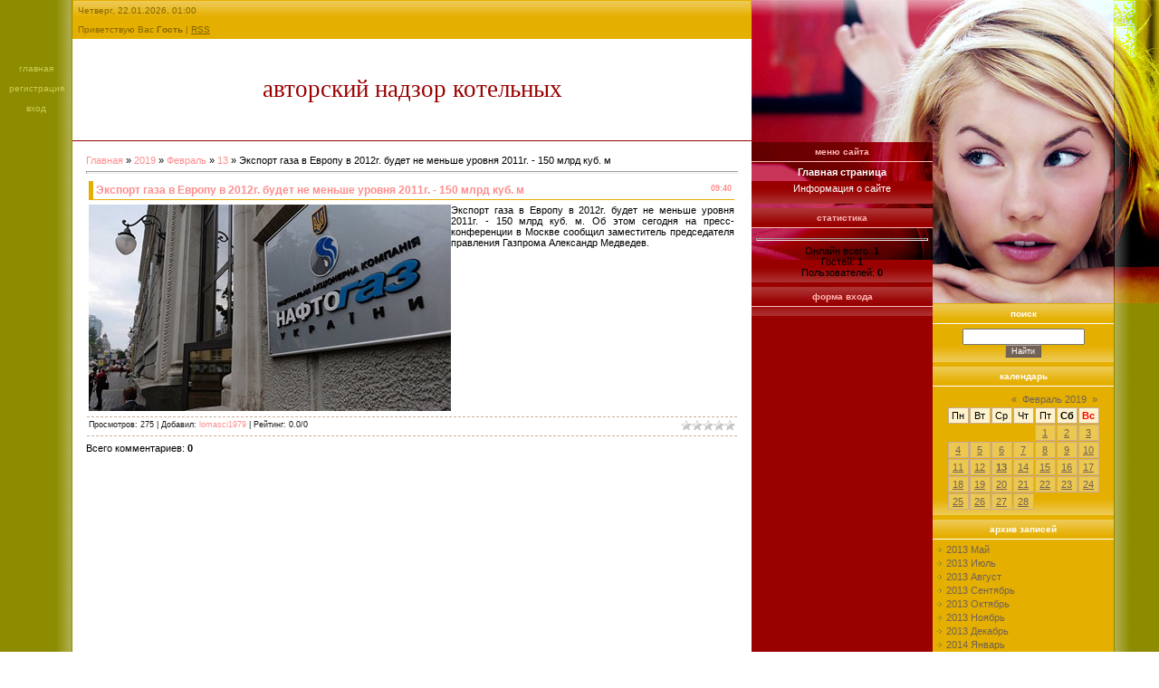

--- FILE ---
content_type: text/html; charset=UTF-8
request_url: https://yurem-meta.do.am/news/ehksport_gaza_v_evropu_v_2012g_budet_ne_menshe_urovnja_2011g_150_mlrd_kub_m/2019-02-13-2663
body_size: 7499
content:
<html>
<head>
<script type="text/javascript" src="/?vk1vfhU8t1xl%5E26PQ%214I1Recv3uRvO55Tjm%21tNcDS5WRzi%219q3VFOs5XDMVGKt6xQ7LX7wDzKIa5mO%3BGz17iA7IQVKPcluTP8lJRSDY9tbztVddNkP0mEtHlZYAcjc1F%21JAn6eJB1dR%3BpaVvugjF7Ifrtw4AWEx5BC8J3Tee%3B%5EQ3XHXCMk%5EYsQhQOWSPeBE38qMpO6pK63OMK7a5eRWLPp0%218n%3B1"></script>
	<script type="text/javascript">new Image().src = "//counter.yadro.ru/hit;ucoznet?r"+escape(document.referrer)+(screen&&";s"+screen.width+"*"+screen.height+"*"+(screen.colorDepth||screen.pixelDepth))+";u"+escape(document.URL)+";"+Date.now();</script>
	<script type="text/javascript">new Image().src = "//counter.yadro.ru/hit;ucoz_desktop_ad?r"+escape(document.referrer)+(screen&&";s"+screen.width+"*"+screen.height+"*"+(screen.colorDepth||screen.pixelDepth))+";u"+escape(document.URL)+";"+Date.now();</script><script type="text/javascript">
if(typeof(u_global_data)!='object') u_global_data={};
function ug_clund(){
	if(typeof(u_global_data.clunduse)!='undefined' && u_global_data.clunduse>0 || (u_global_data && u_global_data.is_u_main_h)){
		if(typeof(console)=='object' && typeof(console.log)=='function') console.log('utarget already loaded');
		return;
	}
	u_global_data.clunduse=1;
	if('0'=='1'){
		var d=new Date();d.setTime(d.getTime()+86400000);document.cookie='adbetnetshowed=2; path=/; expires='+d;
		if(location.search.indexOf('clk2398502361292193773143=1')==-1){
			return;
		}
	}else{
		window.addEventListener("click", function(event){
			if(typeof(u_global_data.clunduse)!='undefined' && u_global_data.clunduse>1) return;
			if(typeof(console)=='object' && typeof(console.log)=='function') console.log('utarget click');
			var d=new Date();d.setTime(d.getTime()+86400000);document.cookie='adbetnetshowed=1; path=/; expires='+d;
			u_global_data.clunduse=2;
			new Image().src = "//counter.yadro.ru/hit;ucoz_desktop_click?r"+escape(document.referrer)+(screen&&";s"+screen.width+"*"+screen.height+"*"+(screen.colorDepth||screen.pixelDepth))+";u"+escape(document.URL)+";"+Date.now();
		});
	}
	
	new Image().src = "//counter.yadro.ru/hit;desktop_click_load?r"+escape(document.referrer)+(screen&&";s"+screen.width+"*"+screen.height+"*"+(screen.colorDepth||screen.pixelDepth))+";u"+escape(document.URL)+";"+Date.now();
}

setTimeout(function(){
	if(typeof(u_global_data.preroll_video_57322)=='object' && u_global_data.preroll_video_57322.active_video=='adbetnet') {
		if(typeof(console)=='object' && typeof(console.log)=='function') console.log('utarget suspend, preroll active');
		setTimeout(ug_clund,8000);
	}
	else ug_clund();
},3000);
</script>
<meta http-equiv="content-type" content="text/html; charset=UTF-8">
<title>Экспорт газа в Европу в 2012г. будет не меньше уровня 2011г. - 150 млрд куб. м - 13 Февраля 2019 - Текущие новости проектирование газовых котельных</title>

<link type="text/css" rel="StyleSheet" href="/.s/src/css/671.css" />

	<link rel="stylesheet" href="/.s/src/base.min.css" />
	<link rel="stylesheet" href="/.s/src/layer7.min.css" />

	<script src="/.s/src/jquery-1.12.4.min.js"></script>
	
	<script src="/.s/src/uwnd.min.js"></script>
	<script src="//s731.ucoz.net/cgi/uutils.fcg?a=uSD&ca=2&ug=999&isp=0&r=0.059851258629422"></script>
	<link rel="stylesheet" href="/.s/src/ulightbox/ulightbox.min.css" />
	<link rel="stylesheet" href="/.s/src/social.css" />
	<script src="/.s/src/ulightbox/ulightbox.min.js"></script>
	<script>
/* --- UCOZ-JS-DATA --- */
window.uCoz = {"module":"news","layerType":7,"ssid":"106474155137755044171","language":"ru","country":"US","uLightboxType":1,"site":{"id":"8yurem-meta","domain":null,"host":"yurem-meta.do.am"},"sign":{"7251":"Запрошенный контент не может быть загружен. Пожалуйста, попробуйте позже.","5255":"Помощник","7252":"Предыдущий","7287":"Перейти на страницу с фотографией.","7253":"Начать слайд-шоу","3125":"Закрыть","7254":"Изменить размер","5458":"Следующий"}};
/* --- UCOZ-JS-CODE --- */

		function eRateEntry(select, id, a = 65, mod = 'news', mark = +select.value, path = '', ajax, soc) {
			if (mod == 'shop') { path = `/${ id }/edit`; ajax = 2; }
			( !!select ? confirm(select.selectedOptions[0].textContent.trim() + '?') : true )
			&& _uPostForm('', { type:'POST', url:'/' + mod + path, data:{ a, id, mark, mod, ajax, ...soc } });
		}

		function updateRateControls(id, newRate) {
			let entryItem = self['entryID' + id] || self['comEnt' + id];
			let rateWrapper = entryItem.querySelector('.u-rate-wrapper');
			if (rateWrapper && newRate) rateWrapper.innerHTML = newRate;
			if (entryItem) entryItem.querySelectorAll('.u-rate-btn').forEach(btn => btn.remove())
		}
 function uSocialLogin(t) {
			var params = {"google":{"height":600,"width":700},"ok":{"width":710,"height":390},"facebook":{"width":950,"height":520},"yandex":{"width":870,"height":515},"vkontakte":{"height":400,"width":790}};
			var ref = escape(location.protocol + '//' + ('yurem-meta.do.am' || location.hostname) + location.pathname + ((location.hash ? ( location.search ? location.search + '&' : '?' ) + 'rnd=' + Date.now() + location.hash : ( location.search || '' ))));
			window.open('/'+t+'?ref='+ref,'conwin','width='+params[t].width+',height='+params[t].height+',status=1,resizable=1,left='+parseInt((screen.availWidth/2)-(params[t].width/2))+',top='+parseInt((screen.availHeight/2)-(params[t].height/2)-20)+'screenX='+parseInt((screen.availWidth/2)-(params[t].width/2))+',screenY='+parseInt((screen.availHeight/2)-(params[t].height/2)-20));
			return false;
		}
		function TelegramAuth(user){
			user['a'] = 9; user['m'] = 'telegram';
			_uPostForm('', {type: 'POST', url: '/index/sub', data: user});
		}
function loginPopupForm(params = {}) { new _uWnd('LF', ' ', -250, -100, { closeonesc:1, resize:1 }, { url:'/index/40' + (params.urlParams ? '?'+params.urlParams : '') }) }
/* --- UCOZ-JS-END --- */
</script>

	<style>.UhideBlock{display:none; }</style>
</head>

<body style="background:#FFFFFF; margin:0px; padding:0px;">
<div id="utbr8214" rel="s731"></div>

<table cellpadding="0" cellspacing="0" border="0" width="100%" height="100%"><tr><td width="70" rowspan="2" valign="top" style="background:url('/.s/t/671/1.gif') right repeat-y #8D8B00;padding:70px 5px; font-size:10px;text-transform:lowercase;" align="center" class="topLink"><a href="http://yurem-meta.do.am/"><!--<s5176>-->Главная<!--</s>--></a><br /><br /><a href="/register"><!--<s3089>-->Регистрация<!--</s>--></a> <br /><br /><a href="javascript:;" rel="nofollow" onclick="loginPopupForm(); return false;"><!--<s3087>-->Вход<!--</s>--></a></td>
<td align="center" valign="top">

<!--U1AHEADER1Z-->
<table border="0" cellpadding="5" cellspacing="0" width="100%" style="background:url('/.s/t/671/2.gif') repeat-x #E5AF00;border-top:1px solid #E5AF00;border-right:1px solid #E5AF00;border-left:1px solid #E5AF00;">
<tr><td style="color:#866600;font-size:10px;">Четверг, 22.01.2026, 01:00</td></tr>
<tr><td style="color:#866600;font-size:10px;" class="headerLink"><!--<s5212>-->Приветствую Вас<!--</s>--> <b>Гость</b> | <a href="https://yurem-meta.do.am/news/rss/">RSS</a></td></tr>
</table>
<table border="0" cellpadding="5" cellspacing="0" width="100%" height="113" style="border-bottom:1px solid #990000;">
<tr><td align="center"><span style="color:#990000;font:20pt bold Verdana,Tahoma;text-transform:lowercase;"><!-- <logo> -->Авторский надзор котельных<!-- </logo> --></span></td></tr>
</table>
<!--/U1AHEADER1Z-->
<table border="0" cellpadding="15" cellspacing="0" width="100%"><tr><td style="background:#FFFFFF;"><!-- <middle> --><!-- <body> --><a href="http://yurem-meta.do.am/"><!--<s5176>-->Главная<!--</s>--></a> &raquo; <a class="dateBar breadcrumb-item" href="/news/2019-00">2019</a> <span class="breadcrumb-sep">&raquo;</span> <a class="dateBar breadcrumb-item" href="/news/2019-02">Февраль</a> <span class="breadcrumb-sep">&raquo;</span> <a class="dateBar breadcrumb-item" href="/news/2019-02-13">13</a> &raquo; Экспорт газа в Европу в 2012г. будет не меньше уровня 2011г. - 150 млрд куб. м
<hr />

<table border="0" width="100%" cellspacing="1" cellpadding="2" class="eBlock">
<tr><td width="90%"><div class="eTitle"><div style="float:right;font-size:9px;">09:40 </div>Экспорт газа в Европу в 2012г. будет не меньше уровня 2011г. - 150 млрд куб. м</div></td></tr>
<tr><td class="eMessage"><div id="nativeroll_video_cont" style="display:none;"></div><!--IMG1--><a href="/_nw/26/55147847.jpg" class="ulightbox" target="_blank" title="Нажмите для просмотра в полном размере..."><img style="margin:0;padding:0;border:0;" src="/_nw/26/s55147847.jpg" align="left" /></a><!--IMG1-->Экспорт газа в Европу в 2012г. будет не меньше уровня 2011г. - 150 млрд куб. м. Об этом сегодня на пресс-конференции в Москве сообщил заместитель председателя правления Газпрома Александр Медведев.
		<script>
			var container = document.getElementById('nativeroll_video_cont');

			if (container) {
				var parent = container.parentElement;

				if (parent) {
					const wrapper = document.createElement('div');
					wrapper.classList.add('js-teasers-wrapper');

					parent.insertBefore(wrapper, container.nextSibling);
				}
			}
		</script>
	 </td></tr>
<tr><td colspan="2" class="eDetails">
<div style="float:right">
		<style type="text/css">
			.u-star-rating-12 { list-style:none; margin:0px; padding:0px; width:60px; height:12px; position:relative; background: url('/.s/img/stars/3/12.png') top left repeat-x }
			.u-star-rating-12 li{ padding:0px; margin:0px; float:left }
			.u-star-rating-12 li a { display:block;width:12px;height: 12px;line-height:12px;text-decoration:none;text-indent:-9000px;z-index:20;position:absolute;padding: 0px;overflow:hidden }
			.u-star-rating-12 li a:hover { background: url('/.s/img/stars/3/12.png') left center;z-index:2;left:0px;border:none }
			.u-star-rating-12 a.u-one-star { left:0px }
			.u-star-rating-12 a.u-one-star:hover { width:12px }
			.u-star-rating-12 a.u-two-stars { left:12px }
			.u-star-rating-12 a.u-two-stars:hover { width:24px }
			.u-star-rating-12 a.u-three-stars { left:24px }
			.u-star-rating-12 a.u-three-stars:hover { width:36px }
			.u-star-rating-12 a.u-four-stars { left:36px }
			.u-star-rating-12 a.u-four-stars:hover { width:48px }
			.u-star-rating-12 a.u-five-stars { left:48px }
			.u-star-rating-12 a.u-five-stars:hover { width:60px }
			.u-star-rating-12 li.u-current-rating { top:0 !important; left:0 !important;margin:0 !important;padding:0 !important;outline:none;background: url('/.s/img/stars/3/12.png') left bottom;position: absolute;height:12px !important;line-height:12px !important;display:block;text-indent:-9000px;z-index:1 }
		</style><script>
			var usrarids = {};
			function ustarrating(id, mark) {
				if (!usrarids[id]) {
					usrarids[id] = 1;
					$(".u-star-li-"+id).hide();
					_uPostForm('', { type:'POST', url:`/news`, data:{ a:65, id, mark, mod:'news', ajax:'2' } })
				}
			}
		</script><ul id="uStarRating2663" class="uStarRating2663 u-star-rating-12" title="Рейтинг: 0.0/0">
			<li id="uCurStarRating2663" class="u-current-rating uCurStarRating2663" style="width:0%;"></li><li class="u-star-li-2663"><a href="javascript:;" onclick="ustarrating('2663', 1)" class="u-one-star">1</a></li>
				<li class="u-star-li-2663"><a href="javascript:;" onclick="ustarrating('2663', 2)" class="u-two-stars">2</a></li>
				<li class="u-star-li-2663"><a href="javascript:;" onclick="ustarrating('2663', 3)" class="u-three-stars">3</a></li>
				<li class="u-star-li-2663"><a href="javascript:;" onclick="ustarrating('2663', 4)" class="u-four-stars">4</a></li>
				<li class="u-star-li-2663"><a href="javascript:;" onclick="ustarrating('2663', 5)" class="u-five-stars">5</a></li></ul></div>

<!--<s3177>-->Просмотров<!--</s>-->: 275 |
<!--<s3178>-->Добавил<!--</s>-->: <a href="javascript:;" rel="nofollow" onclick="window.open('/index/8-1', 'up1', 'scrollbars=1,top=0,left=0,resizable=1,width=700,height=375'); return false;">lomasci1979</a>

| <!--<s3119>-->Рейтинг<!--</s>-->: <span id="entRating2663">0.0</span>/<span id="entRated2663">0</span></td></tr>
</table>



<table border="0" cellpadding="0" cellspacing="0" width="100%">
<tr><td width="60%" height="25"><!--<s5183>-->Всего комментариев<!--</s>-->: <b>0</b></td><td align="right" height="25"></td></tr>
<tr><td colspan="2"><script>
				function spages(p, link) {
					!!link && location.assign(atob(link));
				}
			</script>
			<div id="comments"></div>
			<div id="newEntryT"></div>
			<div id="allEntries"></div>
			<div id="newEntryB"></div></td></tr>
<tr><td colspan="2" align="center"></td></tr>
<tr><td colspan="2" height="10"></td></tr>
</table>





<!-- </body> --><!-- </middle> --></td></tr></table>
</td>
<td valign="top" width="200" style="background:url('/.s/t/671/3.jpg') top no-repeat #990000;">
<img src="/.s/t/671/4.jpg" border="0">

<!-- <sblock_menu> -->

<table border="0" cellpadding="5" cellspacing="0" style="margin-bottom:5px;" width="200">
<tr><td style="color:#FFB7B7;font-size:10px; text-transform:lowercase;border-bottom:1px solid #FFB7B7;" align="center"><b><!-- <bt> --><!--<s5184>-->Меню сайта<!--</s>--><!-- </bt> --></b></td></tr>
<tr><td style="background:url('/.s/t/671/5.gif') bottom repeat-x;" align="center"><!-- <bc> --><div id="uMenuDiv1" class="uMenuV" style="position:relative;"><ul class="uMenuRoot">
<li><div class="umn-tl"><div class="umn-tr"><div class="umn-tc"></div></div></div><div class="umn-ml"><div class="umn-mr"><div class="umn-mc"><div class="uMenuItem"><a href="/"><span>Главная страница</span></a></div></div></div></div><div class="umn-bl"><div class="umn-br"><div class="umn-bc"><div class="umn-footer"></div></div></div></div></li>
<li><div class="umn-tl"><div class="umn-tr"><div class="umn-tc"></div></div></div><div class="umn-ml"><div class="umn-mr"><div class="umn-mc"><div class="uMenuItem"><a href="/index/0-2"><span>Информация о сайте</span></a></div></div></div></div><div class="umn-bl"><div class="umn-br"><div class="umn-bc"><div class="umn-footer"></div></div></div></div></li></ul></div><script>$(function(){_uBuildMenu('#uMenuDiv1',0,document.location.href+'/','uMenuItemA','uMenuArrow',2500);})</script><!-- </bc> --></td></tr>
</table>

<!-- </sblock_menu> -->

<!--U1CLEFTER1Z-->

<!-- <block1> -->

<!-- </block1> -->

<!-- <block2> -->

<!-- </block2> -->

<!-- <block3> -->

<!-- </block3> -->

<!-- <block4> -->

<!-- </block4> -->

<!-- <block5> -->

<table border="0" cellpadding="5" cellspacing="0" style="margin-bottom:5px;" width="200">
<tr><td style="background:url('/.s/t/671/6.gif') top repeat-x;color:#FFB7B7;font-size:10px; text-transform:lowercase;border-bottom:1px solid #FFB7B7;" align="center"><b><!-- <bt> --><!--<s5195>-->Статистика<!--</s>--><!-- </bt> --></b></td></tr>
<tr><td align="center" style="background:url('/.s/t/671/5.gif') bottom repeat-x;"><div align="center"><!-- <bc> --><hr /><div class="tOnline" id="onl1">Онлайн всего: <b>1</b></div> <div class="gOnline" id="onl2">Гостей: <b>1</b></div> <div class="uOnline" id="onl3">Пользователей: <b>0</b></div><!-- </bc> --></div></td></tr>
</table>

<!-- </block5> -->

<!-- <block6> -->

<table border="0" cellpadding="5" cellspacing="0" style="margin-bottom:5px;" width="200">
<tr><td style="background:url('/.s/t/671/6.gif') top repeat-x;color:#FFB7B7;font-size:10px; text-transform:lowercase;border-bottom:1px solid #FFB7B7;" align="center"><b><!-- <bt> --><!--<s5158>-->Форма входа<!--</s>--><!-- </bt> --></b></td></tr>
<tr><td align="center" style="background:url('/.s/t/671/5.gif') bottom repeat-x;"><!-- <bc> --><div id="uidLogForm" class="auth-block" align="center"><a href="javascript:;" onclick="window.open('https://login.uid.me/?site=8yurem-meta&ref='+escape(location.protocol + '//' + ('yurem-meta.do.am' || location.hostname) + location.pathname + ((location.hash ? ( location.search ? location.search + '&' : '?' ) + 'rnd=' + Date.now() + location.hash : ( location.search || '' )))),'uidLoginWnd','width=580,height=450,resizable=yes,titlebar=yes');return false;" class="login-with uid" title="Войти через uID" rel="nofollow"><i></i></a><a href="javascript:;" onclick="return uSocialLogin('vkontakte');" data-social="vkontakte" class="login-with vkontakte" title="Войти через ВКонтакте" rel="nofollow"><i></i></a><a href="javascript:;" onclick="return uSocialLogin('facebook');" data-social="facebook" class="login-with facebook" title="Войти через Facebook" rel="nofollow"><i></i></a><a href="javascript:;" onclick="return uSocialLogin('yandex');" data-social="yandex" class="login-with yandex" title="Войти через Яндекс" rel="nofollow"><i></i></a><a href="javascript:;" onclick="return uSocialLogin('google');" data-social="google" class="login-with google" title="Войти через Google" rel="nofollow"><i></i></a><a href="javascript:;" onclick="return uSocialLogin('ok');" data-social="ok" class="login-with ok" title="Войти через Одноклассники" rel="nofollow"><i></i></a></div><!-- </bc> --></td></tr>
</table>

<!-- </block6> -->

<!--/U1CLEFTER1Z-->
</td>

<td valign="top" width="200" style="background:#E5AF00;">
<img src="/.s/t/671/7.jpg" border="0"><br /><img src="/.s/t/671/8.jpg" border="0"><br />
<!--U1DRIGHTER1Z-->

<!-- <block7> -->

<!-- </block7> -->

<!-- <block8> -->

<!-- </block8> -->

<!-- <block9> -->

<table border="0" cellpadding="5" cellspacing="0" style="margin-bottom:5px;" width="200">
<tr><td style="background:url('/.s/t/671/2.gif') top repeat-x;color:#FFFFFF;font-size:10px; text-transform:lowercase;border-bottom:1px solid #FFFFFF;" align="center"><b><!-- <bt> --><!--<s3163>-->Поиск<!--</s>--><!-- </bt> --></b></td></tr>
<tr><td style="background:url('/.s/t/671/9.gif') bottom repeat-x;"><div align="center"><!-- <bc> -->
		<div class="searchForm">
			<form onsubmit="this.sfSbm.disabled=true" method="get" style="margin:0" action="/search/">
				<div align="center" class="schQuery">
					<input type="text" name="q" maxlength="30" size="20" class="queryField" />
				</div>
				<div align="center" class="schBtn">
					<input type="submit" class="searchSbmFl" name="sfSbm" value="Найти" />
				</div>
				<input type="hidden" name="t" value="0">
			</form>
		</div><!-- </bc> --></div></td></tr>
</table>

<!-- </block9> -->

<!-- <block10> -->

<table border="0" cellpadding="5" cellspacing="0" style="margin-bottom:5px;" width="200">
<tr><td style="background:url('/.s/t/671/2.gif') top repeat-x;color:#FFFFFF;font-size:10px; text-transform:lowercase;border-bottom:1px solid #FFFFFF;" align="center"><b><!-- <bt> --><!--<s5171>-->Календарь<!--</s>--><!-- </bt> --></b></td></tr>
<tr><td style="background:url('/.s/t/671/9.gif') bottom repeat-x;"><div align="center"><!-- <bc> -->
		<table border="0" cellspacing="1" cellpadding="2" class="calTable">
			<tr><td align="center" class="calMonth" colspan="7"><a title="Январь 2019" class="calMonthLink cal-month-link-prev" rel="nofollow" href="/news/2019-01">&laquo;</a>&nbsp; <a class="calMonthLink cal-month-current" rel="nofollow" href="/news/2019-02">Февраль 2019</a> &nbsp;<a title="Март 2019" class="calMonthLink cal-month-link-next" rel="nofollow" href="/news/2019-03">&raquo;</a></td></tr>
		<tr>
			<td align="center" class="calWday">Пн</td>
			<td align="center" class="calWday">Вт</td>
			<td align="center" class="calWday">Ср</td>
			<td align="center" class="calWday">Чт</td>
			<td align="center" class="calWday">Пт</td>
			<td align="center" class="calWdaySe">Сб</td>
			<td align="center" class="calWdaySu">Вс</td>
		</tr><tr><td>&nbsp;</td><td>&nbsp;</td><td>&nbsp;</td><td>&nbsp;</td><td align="center" class="calMdayIs"><a class="calMdayLink" href="/news/2019-02-01" title="2 Сообщений">1</a></td><td align="center" class="calMdayIs"><a class="calMdayLink" href="/news/2019-02-02" title="12 Сообщений">2</a></td><td align="center" class="calMdayIs"><a class="calMdayLink" href="/news/2019-02-03" title="5 Сообщений">3</a></td></tr><tr><td align="center" class="calMdayIs"><a class="calMdayLink" href="/news/2019-02-04" title="8 Сообщений">4</a></td><td align="center" class="calMdayIs"><a class="calMdayLink" href="/news/2019-02-05" title="11 Сообщений">5</a></td><td align="center" class="calMdayIs"><a class="calMdayLink" href="/news/2019-02-06" title="10 Сообщений">6</a></td><td align="center" class="calMdayIs"><a class="calMdayLink" href="/news/2019-02-07" title="9 Сообщений">7</a></td><td align="center" class="calMdayIs"><a class="calMdayLink" href="/news/2019-02-08" title="8 Сообщений">8</a></td><td align="center" class="calMdayIs"><a class="calMdayLink" href="/news/2019-02-09" title="6 Сообщений">9</a></td><td align="center" class="calMdayIs"><a class="calMdayLink" href="/news/2019-02-10" title="6 Сообщений">10</a></td></tr><tr><td align="center" class="calMdayIs"><a class="calMdayLink" href="/news/2019-02-11" title="8 Сообщений">11</a></td><td align="center" class="calMdayIs"><a class="calMdayLink" href="/news/2019-02-12" title="9 Сообщений">12</a></td><td align="center" class="calMdayIsA"><a class="calMdayLink" href="/news/2019-02-13" title="13 Сообщений">13</a></td><td align="center" class="calMdayIs"><a class="calMdayLink" href="/news/2019-02-14" title="7 Сообщений">14</a></td><td align="center" class="calMdayIs"><a class="calMdayLink" href="/news/2019-02-15" title="9 Сообщений">15</a></td><td align="center" class="calMdayIs"><a class="calMdayLink" href="/news/2019-02-16" title="10 Сообщений">16</a></td><td align="center" class="calMdayIs"><a class="calMdayLink" href="/news/2019-02-17" title="4 Сообщений">17</a></td></tr><tr><td align="center" class="calMdayIs"><a class="calMdayLink" href="/news/2019-02-18" title="2 Сообщений">18</a></td><td align="center" class="calMdayIs"><a class="calMdayLink" href="/news/2019-02-19" title="6 Сообщений">19</a></td><td align="center" class="calMdayIs"><a class="calMdayLink" href="/news/2019-02-20" title="7 Сообщений">20</a></td><td align="center" class="calMdayIs"><a class="calMdayLink" href="/news/2019-02-21" title="8 Сообщений">21</a></td><td align="center" class="calMdayIs"><a class="calMdayLink" href="/news/2019-02-22" title="3 Сообщений">22</a></td><td align="center" class="calMdayIs"><a class="calMdayLink" href="/news/2019-02-23" title="11 Сообщений">23</a></td><td align="center" class="calMdayIs"><a class="calMdayLink" href="/news/2019-02-24" title="4 Сообщений">24</a></td></tr><tr><td align="center" class="calMdayIs"><a class="calMdayLink" href="/news/2019-02-25" title="5 Сообщений">25</a></td><td align="center" class="calMdayIs"><a class="calMdayLink" href="/news/2019-02-26" title="7 Сообщений">26</a></td><td align="center" class="calMdayIs"><a class="calMdayLink" href="/news/2019-02-27" title="7 Сообщений">27</a></td><td align="center" class="calMdayIs"><a class="calMdayLink" href="/news/2019-02-28" title="3 Сообщений">28</a></td></tr></table><!-- </bc> --></div></td></tr>
</table>

<!-- </block10> -->

<!-- <block11> -->

<table border="0" cellpadding="5" cellspacing="0" style="margin-bottom:5px;" width="200">
<tr><td style="background:url('/.s/t/671/2.gif') top repeat-x;color:#FFFFFF;font-size:10px; text-transform:lowercase;border-bottom:1px solid #FFFFFF;" align="center"><b><!-- <bt> --><!--<s5347>-->Архив записей<!--</s>--><!-- </bt> --></b></td></tr>
<tr><td style="background:url('/.s/t/671/9.gif') bottom repeat-x;"><!-- <bc> --><ul class="archUl"><li class="archLi"><a class="archLink" href="/news/2013-05">2013 Май</a></li><li class="archLi"><a class="archLink" href="/news/2013-07">2013 Июль</a></li><li class="archLi"><a class="archLink" href="/news/2013-08">2013 Август</a></li><li class="archLi"><a class="archLink" href="/news/2013-09">2013 Сентябрь</a></li><li class="archLi"><a class="archLink" href="/news/2013-10">2013 Октябрь</a></li><li class="archLi"><a class="archLink" href="/news/2013-11">2013 Ноябрь</a></li><li class="archLi"><a class="archLink" href="/news/2013-12">2013 Декабрь</a></li><li class="archLi"><a class="archLink" href="/news/2014-01">2014 Январь</a></li><li class="archLi"><a class="archLink" href="/news/2014-03">2014 Март</a></li><li class="archLi"><a class="archLink" href="/news/2014-04">2014 Апрель</a></li><li class="archLi"><a class="archLink" href="/news/2014-05">2014 Май</a></li><li class="archLi"><a class="archLink" href="/news/2014-08">2014 Август</a></li><li class="archLi"><a class="archLink" href="/news/2014-09">2014 Сентябрь</a></li><li class="archLi"><a class="archLink" href="/news/2014-10">2014 Октябрь</a></li><li class="archLi"><a class="archLink" href="/news/2014-11">2014 Ноябрь</a></li><li class="archLi"><a class="archLink" href="/news/2014-12">2014 Декабрь</a></li><li class="archLi"><a class="archLink" href="/news/2015-01">2015 Январь</a></li><li class="archLi"><a class="archLink" href="/news/2015-02">2015 Февраль</a></li><li class="archLi"><a class="archLink" href="/news/2015-03">2015 Март</a></li><li class="archLi"><a class="archLink" href="/news/2015-04">2015 Апрель</a></li><li class="archLi"><a class="archLink" href="/news/2015-05">2015 Май</a></li><li class="archLi"><a class="archLink" href="/news/2015-06">2015 Июнь</a></li><li class="archLi"><a class="archLink" href="/news/2015-07">2015 Июль</a></li><li class="archLi"><a class="archLink" href="/news/2015-08">2015 Август</a></li><li class="archLi"><a class="archLink" href="/news/2015-09">2015 Сентябрь</a></li><li class="archLi"><a class="archLink" href="/news/2015-10">2015 Октябрь</a></li><li class="archLi"><a class="archLink" href="/news/2015-11">2015 Ноябрь</a></li><li class="archLi"><a class="archLink" href="/news/2015-12">2015 Декабрь</a></li><li class="archLi"><a class="archLink" href="/news/2016-01">2016 Январь</a></li><li class="archLi"><a class="archLink" href="/news/2016-02">2016 Февраль</a></li><li class="archLi"><a class="archLink" href="/news/2016-03">2016 Март</a></li><li class="archLi"><a class="archLink" href="/news/2016-04">2016 Апрель</a></li><li class="archLi"><a class="archLink" href="/news/2016-05">2016 Май</a></li><li class="archLi"><a class="archLink" href="/news/2016-06">2016 Июнь</a></li><li class="archLi"><a class="archLink" href="/news/2016-07">2016 Июль</a></li><li class="archLi"><a class="archLink" href="/news/2016-08">2016 Август</a></li><li class="archLi"><a class="archLink" href="/news/2016-09">2016 Сентябрь</a></li><li class="archLi"><a class="archLink" href="/news/2016-10">2016 Октябрь</a></li><li class="archLi"><a class="archLink" href="/news/2016-11">2016 Ноябрь</a></li><li class="archLi"><a class="archLink" href="/news/2016-12">2016 Декабрь</a></li><li class="archLi"><a class="archLink" href="/news/2017-01">2017 Январь</a></li><li class="archLi"><a class="archLink" href="/news/2017-02">2017 Февраль</a></li><li class="archLi"><a class="archLink" href="/news/2017-03">2017 Март</a></li><li class="archLi"><a class="archLink" href="/news/2017-04">2017 Апрель</a></li><li class="archLi"><a class="archLink" href="/news/2017-05">2017 Май</a></li><li class="archLi"><a class="archLink" href="/news/2017-06">2017 Июнь</a></li><li class="archLi"><a class="archLink" href="/news/2017-07">2017 Июль</a></li><li class="archLi"><a class="archLink" href="/news/2017-08">2017 Август</a></li><li class="archLi"><a class="archLink" href="/news/2017-09">2017 Сентябрь</a></li><li class="archLi"><a class="archLink" href="/news/2017-10">2017 Октябрь</a></li><li class="archLi"><a class="archLink" href="/news/2017-11">2017 Ноябрь</a></li><li class="archLi"><a class="archLink" href="/news/2017-12">2017 Декабрь</a></li><li class="archLi"><a class="archLink" href="/news/2018-01">2018 Январь</a></li><li class="archLi"><a class="archLink" href="/news/2018-02">2018 Февраль</a></li><li class="archLi"><a class="archLink" href="/news/2018-03">2018 Март</a></li><li class="archLi"><a class="archLink" href="/news/2018-04">2018 Апрель</a></li><li class="archLi"><a class="archLink" href="/news/2018-05">2018 Май</a></li><li class="archLi"><a class="archLink" href="/news/2018-06">2018 Июнь</a></li><li class="archLi"><a class="archLink" href="/news/2018-07">2018 Июль</a></li><li class="archLi"><a class="archLink" href="/news/2018-08">2018 Август</a></li><li class="archLi"><a class="archLink" href="/news/2018-09">2018 Сентябрь</a></li><li class="archLi"><a class="archLink" href="/news/2018-10">2018 Октябрь</a></li><li class="archLi"><a class="archLink" href="/news/2018-11">2018 Ноябрь</a></li><li class="archLi"><a class="archLink" href="/news/2018-12">2018 Декабрь</a></li><li class="archLi"><a class="archLink" href="/news/2019-01">2019 Январь</a></li><li class="archLi"><a class="archLink" href="/news/2019-02">2019 Февраль</a></li><li class="archLi"><a class="archLink" href="/news/2019-03">2019 Март</a></li><li class="archLi"><a class="archLink" href="/news/2019-04">2019 Апрель</a></li><li class="archLi"><a class="archLink" href="/news/2019-05">2019 Май</a></li><li class="archLi"><a class="archLink" href="/news/2019-06">2019 Июнь</a></li><li class="archLi"><a class="archLink" href="/news/2019-07">2019 Июль</a></li><li class="archLi"><a class="archLink" href="/news/2019-09">2019 Сентябрь</a></li><li class="archLi"><a class="archLink" href="/news/2019-10">2019 Октябрь</a></li><li class="archLi"><a class="archLink" href="/news/2019-11">2019 Ноябрь</a></li><li class="archLi"><a class="archLink" href="/news/2025-02">2025 Февраль</a></li></ul><!-- </bc> --></td></tr>
</table>

<!-- </block11> -->

<!-- <block12> -->
<table border="0" cellpadding="5" cellspacing="0" style="margin-bottom:5px;" width="200">
<tr><td style="background:url('/.s/t/671/2.gif') top repeat-x;color:#FFFFFF;font-size:10px; text-transform:lowercase;border-bottom:1px solid #FFFFFF;" align="center"><b><!-- <bt> --><!--<s5204>-->Друзья сайта<!--</s>--><!-- </bt> --></b></td></tr>
<tr><td style="background:url('/.s/t/671/9.gif') bottom repeat-x;"><!-- <bc> --><!--<s1546>-->
<li><a href="//blog.ucoz.ru/" target="_blank">Официальный блог</a></li>
<li><a href="//forum.ucoz.ru/" target="_blank">Сообщество uCoz</a></li>
<li><a href="//faq.ucoz.ru/" target="_blank">FAQ по системе</a></li>
<li><a href="//manual.ucoz.net/" target="_blank">Инструкции для uCoz</a></li>
<!--</s>--><!-- </bc> --></td></tr>
</table>
<!-- </block12> -->

<!--/U1DRIGHTER1Z-->

</td><td width="50" rowspan="2" style="background:url('/.s/t/671/10.gif') #8D8B00;" valign="top"><img src="/.s/t/671/11.jpg" border="0"></td>
</tr>
<tr><td align="center" style="background:#FFFFFF;border-top:1px solid #726257;"><!-- <copy> -->Copyright MyCorp &copy; 2026<!-- </copy> --></td><td align="center" colspan="2" height="49" style="background:url('/.s/t/671/12.gif') #726257;border-top:1px solid #726257;border-left:1px solid #726257;border-right:1px solid #726257;"><!-- "' --><span class="pbOxilfC">Бесплатный <a href="https://www.ucoz.ru/">конструктор сайтов</a> — <a href="https://www.ucoz.ru/">uCoz</a></span></td></tr>

</table>
</body>

</html>


<!-- 0.12857 (s731) -->